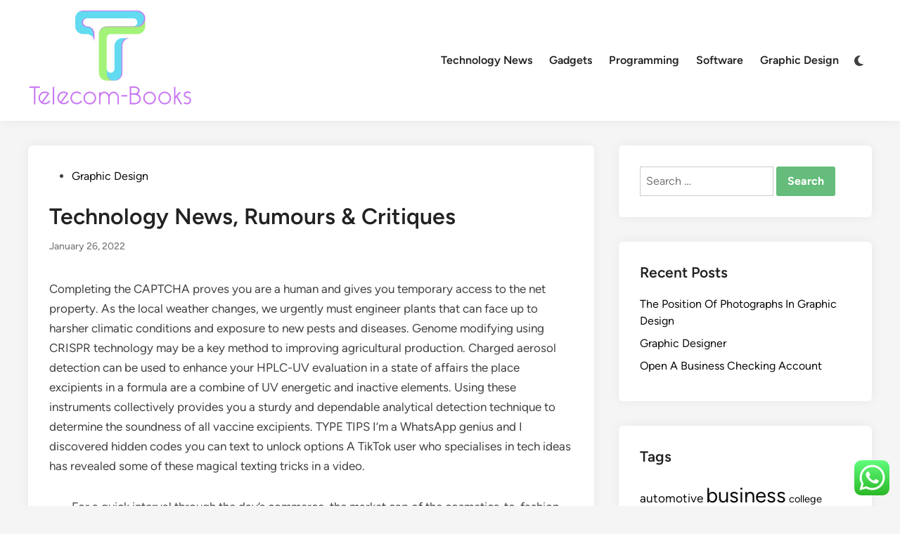

--- FILE ---
content_type: text/html; charset=UTF-8
request_url: https://www.telecom-books.com/technology-news-rumours-critiques.html
body_size: 52760
content:
<!doctype html>
<html lang="en-US" prefix="og: https://ogp.me/ns#">
<head>
	<meta charset="UTF-8">
	<meta name="viewport" content="width=device-width, initial-scale=1">
	<link rel="profile" href="https://gmpg.org/xfn/11">

	
<!-- Search Engine Optimization by Rank Math PRO - https://rankmath.com/ -->
<title>Technology News, Rumours &amp; Critiques - T-B</title>
<meta name="description" content="Completing the CAPTCHA proves you are a human and gives you temporary access to the net property. As the local weather changes, we urgently must engineer"/>
<meta name="robots" content="index, follow, max-snippet:-1, max-video-preview:-1, max-image-preview:large"/>
<link rel="canonical" href="https://www.telecom-books.com/technology-news-rumours-critiques.html" />
<meta property="og:locale" content="en_US" />
<meta property="og:type" content="article" />
<meta property="og:title" content="Technology News, Rumours &amp; Critiques - T-B" />
<meta property="og:description" content="Completing the CAPTCHA proves you are a human and gives you temporary access to the net property. As the local weather changes, we urgently must engineer" />
<meta property="og:url" content="https://www.telecom-books.com/technology-news-rumours-critiques.html" />
<meta property="og:site_name" content="T-B" />
<meta property="article:tag" content="critiques" />
<meta property="article:tag" content="rumours" />
<meta property="article:tag" content="technology" />
<meta property="article:section" content="Graphic Design" />
<meta property="article:published_time" content="2022-01-26T13:30:41+00:00" />
<meta name="twitter:card" content="summary_large_image" />
<meta name="twitter:title" content="Technology News, Rumours &amp; Critiques - T-B" />
<meta name="twitter:description" content="Completing the CAPTCHA proves you are a human and gives you temporary access to the net property. As the local weather changes, we urgently must engineer" />
<meta name="twitter:label1" content="Written by" />
<meta name="twitter:data1" content="nolinee" />
<meta name="twitter:label2" content="Time to read" />
<meta name="twitter:data2" content="5 minutes" />
<script type="application/ld+json" class="rank-math-schema-pro">{"@context":"https://schema.org","@graph":[{"@type":["Person","Organization"],"@id":"https://www.telecom-books.com/#person","name":"T-B","logo":{"@type":"ImageObject","@id":"https://www.telecom-books.com/#logo","url":"https://www.telecom-books.com/wp-content/uploads/2024/11/Group-34-150x142.png","contentUrl":"https://www.telecom-books.com/wp-content/uploads/2024/11/Group-34-150x142.png","caption":"T-B","inLanguage":"en-US"},"image":{"@type":"ImageObject","@id":"https://www.telecom-books.com/#logo","url":"https://www.telecom-books.com/wp-content/uploads/2024/11/Group-34-150x142.png","contentUrl":"https://www.telecom-books.com/wp-content/uploads/2024/11/Group-34-150x142.png","caption":"T-B","inLanguage":"en-US"}},{"@type":"WebSite","@id":"https://www.telecom-books.com/#website","url":"https://www.telecom-books.com","name":"T-B","publisher":{"@id":"https://www.telecom-books.com/#person"},"inLanguage":"en-US"},{"@type":"ImageObject","@id":"[data-uri]","url":"[data-uri]","width":"200","height":"200","inLanguage":"en-US"},{"@type":"WebPage","@id":"https://www.telecom-books.com/technology-news-rumours-critiques.html#webpage","url":"https://www.telecom-books.com/technology-news-rumours-critiques.html","name":"Technology News, Rumours &amp; Critiques - T-B","datePublished":"2022-01-26T13:30:41+00:00","dateModified":"2022-01-26T13:30:41+00:00","isPartOf":{"@id":"https://www.telecom-books.com/#website"},"primaryImageOfPage":{"@id":"[data-uri]"},"inLanguage":"en-US"},{"@type":"Person","@id":"https://www.telecom-books.com/author/nolinee","name":"nolinee","url":"https://www.telecom-books.com/author/nolinee","image":{"@type":"ImageObject","@id":"https://secure.gravatar.com/avatar/878a048e06d6d0503f84665fd4e01679193a59026490fe7af11df282fef1c053?s=96&amp;d=mm&amp;r=g","url":"https://secure.gravatar.com/avatar/878a048e06d6d0503f84665fd4e01679193a59026490fe7af11df282fef1c053?s=96&amp;d=mm&amp;r=g","caption":"nolinee","inLanguage":"en-US"},"sameAs":["https://telecom-books.com/"]},{"@type":"BlogPosting","headline":"Technology News, Rumours &amp; Critiques - T-B","datePublished":"2022-01-26T13:30:41+00:00","dateModified":"2022-01-26T13:30:41+00:00","articleSection":"Graphic Design","author":{"@id":"https://www.telecom-books.com/author/nolinee","name":"nolinee"},"publisher":{"@id":"https://www.telecom-books.com/#person"},"description":"Completing the CAPTCHA proves you are a human and gives you temporary access to the net property. As the local weather changes, we urgently must engineer","name":"Technology News, Rumours &amp; Critiques - T-B","@id":"https://www.telecom-books.com/technology-news-rumours-critiques.html#richSnippet","isPartOf":{"@id":"https://www.telecom-books.com/technology-news-rumours-critiques.html#webpage"},"image":{"@id":"[data-uri]"},"inLanguage":"en-US","mainEntityOfPage":{"@id":"https://www.telecom-books.com/technology-news-rumours-critiques.html#webpage"}}]}</script>
<!-- /Rank Math WordPress SEO plugin -->

<link rel="alternate" type="application/rss+xml" title="T-B &raquo; Feed" href="https://www.telecom-books.com/feed" />
<link rel="alternate" title="oEmbed (JSON)" type="application/json+oembed" href="https://www.telecom-books.com/wp-json/oembed/1.0/embed?url=https%3A%2F%2Fwww.telecom-books.com%2Ftechnology-news-rumours-critiques.html" />
<link rel="alternate" title="oEmbed (XML)" type="text/xml+oembed" href="https://www.telecom-books.com/wp-json/oembed/1.0/embed?url=https%3A%2F%2Fwww.telecom-books.com%2Ftechnology-news-rumours-critiques.html&#038;format=xml" />
<style id='wp-img-auto-sizes-contain-inline-css'>
img:is([sizes=auto i],[sizes^="auto," i]){contain-intrinsic-size:3000px 1500px}
/*# sourceURL=wp-img-auto-sizes-contain-inline-css */
</style>
<link rel='stylesheet' id='ht_ctc_main_css-css' href='https://www.telecom-books.com/wp-content/plugins/click-to-chat-for-whatsapp/new/inc/assets/css/main.css?ver=4.36' media='all' />
<style id='wp-emoji-styles-inline-css'>

	img.wp-smiley, img.emoji {
		display: inline !important;
		border: none !important;
		box-shadow: none !important;
		height: 1em !important;
		width: 1em !important;
		margin: 0 0.07em !important;
		vertical-align: -0.1em !important;
		background: none !important;
		padding: 0 !important;
	}
/*# sourceURL=wp-emoji-styles-inline-css */
</style>
<style id='wp-block-library-inline-css'>
:root{--wp-block-synced-color:#7a00df;--wp-block-synced-color--rgb:122,0,223;--wp-bound-block-color:var(--wp-block-synced-color);--wp-editor-canvas-background:#ddd;--wp-admin-theme-color:#007cba;--wp-admin-theme-color--rgb:0,124,186;--wp-admin-theme-color-darker-10:#006ba1;--wp-admin-theme-color-darker-10--rgb:0,107,160.5;--wp-admin-theme-color-darker-20:#005a87;--wp-admin-theme-color-darker-20--rgb:0,90,135;--wp-admin-border-width-focus:2px}@media (min-resolution:192dpi){:root{--wp-admin-border-width-focus:1.5px}}.wp-element-button{cursor:pointer}:root .has-very-light-gray-background-color{background-color:#eee}:root .has-very-dark-gray-background-color{background-color:#313131}:root .has-very-light-gray-color{color:#eee}:root .has-very-dark-gray-color{color:#313131}:root .has-vivid-green-cyan-to-vivid-cyan-blue-gradient-background{background:linear-gradient(135deg,#00d084,#0693e3)}:root .has-purple-crush-gradient-background{background:linear-gradient(135deg,#34e2e4,#4721fb 50%,#ab1dfe)}:root .has-hazy-dawn-gradient-background{background:linear-gradient(135deg,#faaca8,#dad0ec)}:root .has-subdued-olive-gradient-background{background:linear-gradient(135deg,#fafae1,#67a671)}:root .has-atomic-cream-gradient-background{background:linear-gradient(135deg,#fdd79a,#004a59)}:root .has-nightshade-gradient-background{background:linear-gradient(135deg,#330968,#31cdcf)}:root .has-midnight-gradient-background{background:linear-gradient(135deg,#020381,#2874fc)}:root{--wp--preset--font-size--normal:16px;--wp--preset--font-size--huge:42px}.has-regular-font-size{font-size:1em}.has-larger-font-size{font-size:2.625em}.has-normal-font-size{font-size:var(--wp--preset--font-size--normal)}.has-huge-font-size{font-size:var(--wp--preset--font-size--huge)}.has-text-align-center{text-align:center}.has-text-align-left{text-align:left}.has-text-align-right{text-align:right}.has-fit-text{white-space:nowrap!important}#end-resizable-editor-section{display:none}.aligncenter{clear:both}.items-justified-left{justify-content:flex-start}.items-justified-center{justify-content:center}.items-justified-right{justify-content:flex-end}.items-justified-space-between{justify-content:space-between}.screen-reader-text{border:0;clip-path:inset(50%);height:1px;margin:-1px;overflow:hidden;padding:0;position:absolute;width:1px;word-wrap:normal!important}.screen-reader-text:focus{background-color:#ddd;clip-path:none;color:#444;display:block;font-size:1em;height:auto;left:5px;line-height:normal;padding:15px 23px 14px;text-decoration:none;top:5px;width:auto;z-index:100000}html :where(.has-border-color){border-style:solid}html :where([style*=border-top-color]){border-top-style:solid}html :where([style*=border-right-color]){border-right-style:solid}html :where([style*=border-bottom-color]){border-bottom-style:solid}html :where([style*=border-left-color]){border-left-style:solid}html :where([style*=border-width]){border-style:solid}html :where([style*=border-top-width]){border-top-style:solid}html :where([style*=border-right-width]){border-right-style:solid}html :where([style*=border-bottom-width]){border-bottom-style:solid}html :where([style*=border-left-width]){border-left-style:solid}html :where(img[class*=wp-image-]){height:auto;max-width:100%}:where(figure){margin:0 0 1em}html :where(.is-position-sticky){--wp-admin--admin-bar--position-offset:var(--wp-admin--admin-bar--height,0px)}@media screen and (max-width:600px){html :where(.is-position-sticky){--wp-admin--admin-bar--position-offset:0px}}

/*# sourceURL=wp-block-library-inline-css */
</style><style id='global-styles-inline-css'>
:root{--wp--preset--aspect-ratio--square: 1;--wp--preset--aspect-ratio--4-3: 4/3;--wp--preset--aspect-ratio--3-4: 3/4;--wp--preset--aspect-ratio--3-2: 3/2;--wp--preset--aspect-ratio--2-3: 2/3;--wp--preset--aspect-ratio--16-9: 16/9;--wp--preset--aspect-ratio--9-16: 9/16;--wp--preset--color--black: #000000;--wp--preset--color--cyan-bluish-gray: #abb8c3;--wp--preset--color--white: #ffffff;--wp--preset--color--pale-pink: #f78da7;--wp--preset--color--vivid-red: #cf2e2e;--wp--preset--color--luminous-vivid-orange: #ff6900;--wp--preset--color--luminous-vivid-amber: #fcb900;--wp--preset--color--light-green-cyan: #7bdcb5;--wp--preset--color--vivid-green-cyan: #00d084;--wp--preset--color--pale-cyan-blue: #8ed1fc;--wp--preset--color--vivid-cyan-blue: #0693e3;--wp--preset--color--vivid-purple: #9b51e0;--wp--preset--gradient--vivid-cyan-blue-to-vivid-purple: linear-gradient(135deg,rgb(6,147,227) 0%,rgb(155,81,224) 100%);--wp--preset--gradient--light-green-cyan-to-vivid-green-cyan: linear-gradient(135deg,rgb(122,220,180) 0%,rgb(0,208,130) 100%);--wp--preset--gradient--luminous-vivid-amber-to-luminous-vivid-orange: linear-gradient(135deg,rgb(252,185,0) 0%,rgb(255,105,0) 100%);--wp--preset--gradient--luminous-vivid-orange-to-vivid-red: linear-gradient(135deg,rgb(255,105,0) 0%,rgb(207,46,46) 100%);--wp--preset--gradient--very-light-gray-to-cyan-bluish-gray: linear-gradient(135deg,rgb(238,238,238) 0%,rgb(169,184,195) 100%);--wp--preset--gradient--cool-to-warm-spectrum: linear-gradient(135deg,rgb(74,234,220) 0%,rgb(151,120,209) 20%,rgb(207,42,186) 40%,rgb(238,44,130) 60%,rgb(251,105,98) 80%,rgb(254,248,76) 100%);--wp--preset--gradient--blush-light-purple: linear-gradient(135deg,rgb(255,206,236) 0%,rgb(152,150,240) 100%);--wp--preset--gradient--blush-bordeaux: linear-gradient(135deg,rgb(254,205,165) 0%,rgb(254,45,45) 50%,rgb(107,0,62) 100%);--wp--preset--gradient--luminous-dusk: linear-gradient(135deg,rgb(255,203,112) 0%,rgb(199,81,192) 50%,rgb(65,88,208) 100%);--wp--preset--gradient--pale-ocean: linear-gradient(135deg,rgb(255,245,203) 0%,rgb(182,227,212) 50%,rgb(51,167,181) 100%);--wp--preset--gradient--electric-grass: linear-gradient(135deg,rgb(202,248,128) 0%,rgb(113,206,126) 100%);--wp--preset--gradient--midnight: linear-gradient(135deg,rgb(2,3,129) 0%,rgb(40,116,252) 100%);--wp--preset--font-size--small: 13px;--wp--preset--font-size--medium: 20px;--wp--preset--font-size--large: 36px;--wp--preset--font-size--x-large: 42px;--wp--preset--spacing--20: 0.44rem;--wp--preset--spacing--30: 0.67rem;--wp--preset--spacing--40: 1rem;--wp--preset--spacing--50: 1.5rem;--wp--preset--spacing--60: 2.25rem;--wp--preset--spacing--70: 3.38rem;--wp--preset--spacing--80: 5.06rem;--wp--preset--shadow--natural: 6px 6px 9px rgba(0, 0, 0, 0.2);--wp--preset--shadow--deep: 12px 12px 50px rgba(0, 0, 0, 0.4);--wp--preset--shadow--sharp: 6px 6px 0px rgba(0, 0, 0, 0.2);--wp--preset--shadow--outlined: 6px 6px 0px -3px rgb(255, 255, 255), 6px 6px rgb(0, 0, 0);--wp--preset--shadow--crisp: 6px 6px 0px rgb(0, 0, 0);}:where(.is-layout-flex){gap: 0.5em;}:where(.is-layout-grid){gap: 0.5em;}body .is-layout-flex{display: flex;}.is-layout-flex{flex-wrap: wrap;align-items: center;}.is-layout-flex > :is(*, div){margin: 0;}body .is-layout-grid{display: grid;}.is-layout-grid > :is(*, div){margin: 0;}:where(.wp-block-columns.is-layout-flex){gap: 2em;}:where(.wp-block-columns.is-layout-grid){gap: 2em;}:where(.wp-block-post-template.is-layout-flex){gap: 1.25em;}:where(.wp-block-post-template.is-layout-grid){gap: 1.25em;}.has-black-color{color: var(--wp--preset--color--black) !important;}.has-cyan-bluish-gray-color{color: var(--wp--preset--color--cyan-bluish-gray) !important;}.has-white-color{color: var(--wp--preset--color--white) !important;}.has-pale-pink-color{color: var(--wp--preset--color--pale-pink) !important;}.has-vivid-red-color{color: var(--wp--preset--color--vivid-red) !important;}.has-luminous-vivid-orange-color{color: var(--wp--preset--color--luminous-vivid-orange) !important;}.has-luminous-vivid-amber-color{color: var(--wp--preset--color--luminous-vivid-amber) !important;}.has-light-green-cyan-color{color: var(--wp--preset--color--light-green-cyan) !important;}.has-vivid-green-cyan-color{color: var(--wp--preset--color--vivid-green-cyan) !important;}.has-pale-cyan-blue-color{color: var(--wp--preset--color--pale-cyan-blue) !important;}.has-vivid-cyan-blue-color{color: var(--wp--preset--color--vivid-cyan-blue) !important;}.has-vivid-purple-color{color: var(--wp--preset--color--vivid-purple) !important;}.has-black-background-color{background-color: var(--wp--preset--color--black) !important;}.has-cyan-bluish-gray-background-color{background-color: var(--wp--preset--color--cyan-bluish-gray) !important;}.has-white-background-color{background-color: var(--wp--preset--color--white) !important;}.has-pale-pink-background-color{background-color: var(--wp--preset--color--pale-pink) !important;}.has-vivid-red-background-color{background-color: var(--wp--preset--color--vivid-red) !important;}.has-luminous-vivid-orange-background-color{background-color: var(--wp--preset--color--luminous-vivid-orange) !important;}.has-luminous-vivid-amber-background-color{background-color: var(--wp--preset--color--luminous-vivid-amber) !important;}.has-light-green-cyan-background-color{background-color: var(--wp--preset--color--light-green-cyan) !important;}.has-vivid-green-cyan-background-color{background-color: var(--wp--preset--color--vivid-green-cyan) !important;}.has-pale-cyan-blue-background-color{background-color: var(--wp--preset--color--pale-cyan-blue) !important;}.has-vivid-cyan-blue-background-color{background-color: var(--wp--preset--color--vivid-cyan-blue) !important;}.has-vivid-purple-background-color{background-color: var(--wp--preset--color--vivid-purple) !important;}.has-black-border-color{border-color: var(--wp--preset--color--black) !important;}.has-cyan-bluish-gray-border-color{border-color: var(--wp--preset--color--cyan-bluish-gray) !important;}.has-white-border-color{border-color: var(--wp--preset--color--white) !important;}.has-pale-pink-border-color{border-color: var(--wp--preset--color--pale-pink) !important;}.has-vivid-red-border-color{border-color: var(--wp--preset--color--vivid-red) !important;}.has-luminous-vivid-orange-border-color{border-color: var(--wp--preset--color--luminous-vivid-orange) !important;}.has-luminous-vivid-amber-border-color{border-color: var(--wp--preset--color--luminous-vivid-amber) !important;}.has-light-green-cyan-border-color{border-color: var(--wp--preset--color--light-green-cyan) !important;}.has-vivid-green-cyan-border-color{border-color: var(--wp--preset--color--vivid-green-cyan) !important;}.has-pale-cyan-blue-border-color{border-color: var(--wp--preset--color--pale-cyan-blue) !important;}.has-vivid-cyan-blue-border-color{border-color: var(--wp--preset--color--vivid-cyan-blue) !important;}.has-vivid-purple-border-color{border-color: var(--wp--preset--color--vivid-purple) !important;}.has-vivid-cyan-blue-to-vivid-purple-gradient-background{background: var(--wp--preset--gradient--vivid-cyan-blue-to-vivid-purple) !important;}.has-light-green-cyan-to-vivid-green-cyan-gradient-background{background: var(--wp--preset--gradient--light-green-cyan-to-vivid-green-cyan) !important;}.has-luminous-vivid-amber-to-luminous-vivid-orange-gradient-background{background: var(--wp--preset--gradient--luminous-vivid-amber-to-luminous-vivid-orange) !important;}.has-luminous-vivid-orange-to-vivid-red-gradient-background{background: var(--wp--preset--gradient--luminous-vivid-orange-to-vivid-red) !important;}.has-very-light-gray-to-cyan-bluish-gray-gradient-background{background: var(--wp--preset--gradient--very-light-gray-to-cyan-bluish-gray) !important;}.has-cool-to-warm-spectrum-gradient-background{background: var(--wp--preset--gradient--cool-to-warm-spectrum) !important;}.has-blush-light-purple-gradient-background{background: var(--wp--preset--gradient--blush-light-purple) !important;}.has-blush-bordeaux-gradient-background{background: var(--wp--preset--gradient--blush-bordeaux) !important;}.has-luminous-dusk-gradient-background{background: var(--wp--preset--gradient--luminous-dusk) !important;}.has-pale-ocean-gradient-background{background: var(--wp--preset--gradient--pale-ocean) !important;}.has-electric-grass-gradient-background{background: var(--wp--preset--gradient--electric-grass) !important;}.has-midnight-gradient-background{background: var(--wp--preset--gradient--midnight) !important;}.has-small-font-size{font-size: var(--wp--preset--font-size--small) !important;}.has-medium-font-size{font-size: var(--wp--preset--font-size--medium) !important;}.has-large-font-size{font-size: var(--wp--preset--font-size--large) !important;}.has-x-large-font-size{font-size: var(--wp--preset--font-size--x-large) !important;}
/*# sourceURL=global-styles-inline-css */
</style>

<style id='classic-theme-styles-inline-css'>
/*! This file is auto-generated */
.wp-block-button__link{color:#fff;background-color:#32373c;border-radius:9999px;box-shadow:none;text-decoration:none;padding:calc(.667em + 2px) calc(1.333em + 2px);font-size:1.125em}.wp-block-file__button{background:#32373c;color:#fff;text-decoration:none}
/*# sourceURL=/wp-includes/css/classic-themes.min.css */
</style>
<link rel='stylesheet' id='hybridmag-style-css' href='https://www.telecom-books.com/wp-content/themes/hybridmag/style.css?ver=1.1.0' media='all' />
<link rel='stylesheet' id='hybridmag-font-figtree-css' href='https://www.telecom-books.com/wp-content/themes/hybridmag/assets/css/font-figtree.css' media='all' />
<script src="https://www.telecom-books.com/wp-includes/js/jquery/jquery.min.js?ver=3.7.1" id="jquery-core-js"></script>
<script src="https://www.telecom-books.com/wp-includes/js/jquery/jquery-migrate.min.js?ver=3.4.1" id="jquery-migrate-js"></script>
<link rel="https://api.w.org/" href="https://www.telecom-books.com/wp-json/" /><link rel="alternate" title="JSON" type="application/json" href="https://www.telecom-books.com/wp-json/wp/v2/posts/6641" /><link rel="EditURI" type="application/rsd+xml" title="RSD" href="https://www.telecom-books.com/xmlrpc.php?rsd" />
<meta name="generator" content="WordPress 6.9" />
<link rel='shortlink' href='https://www.telecom-books.com/?p=6641' />

	<style type="text/css" id="hybridmag-custom-css">
		/* Custom CSS */
            :root {  }	</style>
	<link rel="icon" href="https://www.telecom-books.com/wp-content/uploads/2024/11/OBJECTS.png" sizes="32x32" />
<link rel="icon" href="https://www.telecom-books.com/wp-content/uploads/2024/11/OBJECTS.png" sizes="192x192" />
<link rel="apple-touch-icon" href="https://www.telecom-books.com/wp-content/uploads/2024/11/OBJECTS.png" />
<meta name="msapplication-TileImage" content="https://www.telecom-books.com/wp-content/uploads/2024/11/OBJECTS.png" />
</head>

<body class="wp-singular post-template-default single single-post postid-6641 single-format-standard wp-custom-logo wp-embed-responsive wp-theme-hybridmag hybridmag-wide hm-cl-sep hm-right-sidebar th-hm-es hm-h-de hm-footer-cols-1">

<div id="page" class="site">

	<a class="skip-link screen-reader-text" href="#primary">Skip to content</a>

	
	
<header id="masthead" class="site-header hide-header-search">

    
    <div class="hm-header-inner-wrapper">

        
        <div class="hm-header-inner hm-container">

            
        <div class="hm-header-inner-left">
                    </div>

    		<div class="site-branding-container">
							<div class="site-logo hm-light-mode-logo">
					<a href="https://www.telecom-books.com/" class="custom-logo-link" rel="home"><img width="234" height="142" src="https://www.telecom-books.com/wp-content/uploads/2024/11/Group-34.png" class="custom-logo" alt="T-B" decoding="async" /></a>				</div>
			            
			<div class="site-branding">
							</div><!-- .site-branding -->
		</div><!-- .site-branding-container -->
		
            
            
            <nav id="site-navigation" class="main-navigation hm-menu desktop-only">
                <div class="menu-secondary-menu-container"><ul id="primary-menu" class="menu"><li id="menu-item-10010251" class="menu-item menu-item-type-taxonomy menu-item-object-category menu-item-10010251"><a href="https://www.telecom-books.com/category/technology-news">Technology News</a></li>
<li id="menu-item-10010252" class="menu-item menu-item-type-taxonomy menu-item-object-category menu-item-10010252"><a href="https://www.telecom-books.com/category/gadgets">Gadgets</a></li>
<li id="menu-item-10010253" class="menu-item menu-item-type-taxonomy menu-item-object-category menu-item-10010253"><a href="https://www.telecom-books.com/category/programming">Programming</a></li>
<li id="menu-item-10010254" class="menu-item menu-item-type-taxonomy menu-item-object-category menu-item-10010254"><a href="https://www.telecom-books.com/category/software">Software</a></li>
<li id="menu-item-10010255" class="menu-item menu-item-type-taxonomy menu-item-object-category current-post-ancestor current-menu-parent current-post-parent menu-item-10010255"><a href="https://www.telecom-books.com/category/graphic-design">Graphic Design</a></li>
</ul></div>            </nav>

                <div class="hm-header-gadgets">
                        <div class="hm-light-dark-switch">
                <button 
                    class="hm-light-dark-toggle"
                    data-dark-text="Switch to dark mode" 
                    data-light-text="Switch to light mode"    
                >
                    <span class="screen-reader-text">Switch to dark mode</span>
                    <span class="hm-light-icon">
                        <svg aria-hidden="true" role="img" focusable="false" xmlns="http://www.w3.org/2000/svg" width="1em" height="1em" viewBox="0 0 512 512" class="hm-svg-icon"><path d="M256 0c-13.3 0-24 10.7-24 24l0 64c0 13.3 10.7 24 24 24s24-10.7 24-24l0-64c0-13.3-10.7-24-24-24zm0 400c-13.3 0-24 10.7-24 24l0 64c0 13.3 10.7 24 24 24s24-10.7 24-24l0-64c0-13.3-10.7-24-24-24zM488 280c13.3 0 24-10.7 24-24s-10.7-24-24-24l-64 0c-13.3 0-24 10.7-24 24s10.7 24 24 24l64 0zM112 256c0-13.3-10.7-24-24-24l-64 0c-13.3 0-24 10.7-24 24s10.7 24 24 24l64 0c13.3 0 24-10.7 24-24zM437 108.9c9.4-9.4 9.4-24.6 0-33.9s-24.6-9.4-33.9 0l-45.3 45.3c-9.4 9.4-9.4 24.6 0 33.9s24.6 9.4 33.9 0L437 108.9zM154.2 357.8c-9.4-9.4-24.6-9.4-33.9 0L75 403.1c-9.4 9.4-9.4 24.6 0 33.9s24.6 9.4 33.9 0l45.3-45.3c9.4-9.4 9.4-24.6 0-33.9zM403.1 437c9.4 9.4 24.6 9.4 33.9 0s9.4-24.6 0-33.9l-45.3-45.3c-9.4-9.4-24.6-9.4-33.9 0s-9.4 24.6 0 33.9L403.1 437zM154.2 154.2c9.4-9.4 9.4-24.6 0-33.9L108.9 75c-9.4-9.4-24.6-9.4-33.9 0s-9.4 24.6 0 33.9l45.3 45.3c9.4 9.4 24.6 9.4 33.9 0zM256 368a112 112 0 1 0 0-224 112 112 0 1 0 0 224z"></path></svg>                    </span>
                    <span class="hm-dark-icon">
                        <svg aria-hidden="true" role="img" focusable="false" xmlns="http://www.w3.org/2000/svg" width="1em" height="1em" viewBox="0 0 512 512" class="hm-svg-icon"><path d="M223.5 32C100 32 0 132.3 0 256S100 480 223.5 480c60.6 0 115.5-24.2 155.8-63.4c5-4.9 6.3-12.5 3.1-18.7s-10.1-9.7-17-8.5c-9.8 1.7-19.8 2.6-30.1 2.6c-96.9 0-175.5-78.8-175.5-176c0-65.8 36-123.1 89.3-153.3c6.1-3.5 9.2-10.5 7.7-17.3s-7.3-11.9-14.3-12.5c-6.3-.5-12.6-.8-19-.8z" /></svg>                    </span>
                </button>
            </div>
                </div>
            <div class="hm-header-inner-right">
                    </div>
            <button class="hm-mobile-menu-toggle">
            <span class="screen-reader-text">Main Menu</span>
            <svg aria-hidden="true" role="img" focusable="false" xmlns="http://www.w3.org/2000/svg" width="1em" height="1em" viewBox="0 0 448 512" class="hm-svg-icon"><path d="M0 96C0 78.3 14.3 64 32 64H416c17.7 0 32 14.3 32 32s-14.3 32-32 32H32C14.3 128 0 113.7 0 96zM0 256c0-17.7 14.3-32 32-32H416c17.7 0 32 14.3 32 32s-14.3 32-32 32H32c-17.7 0-32-14.3-32-32zM448 416c0 17.7-14.3 32-32 32H32c-17.7 0-32-14.3-32-32s14.3-32 32-32H416c17.7 0 32 14.3 32 32z" /></svg>        </button>
            
        </div><!-- .hm-header-inner -->

        
    </div><!-- .hm-header-inner-wrapper -->

    
</header><!-- #masthead -->
	
	<div id="content" class="site-content">

				
		<div class="content-area hm-container">

			
	<main id="primary" class="site-main">

		

<article id="post-6641" class="post-6641 post type-post status-publish format-standard hentry category-graphic-design tag-critiques tag-rumours tag-technology hm-entry-single">

	
	
	<header class="entry-header">
		<span class="cat-links"><span class="screen-reader-text">Posted in</span><ul class="post-categories">
	<li><a href="https://www.telecom-books.com/category/graphic-design" class="cat-119" rel="category" >Graphic Design</a></li></ul></span><h1 class="entry-title">Technology News, Rumours &#038; Critiques</h1><div class="entry-meta"><span class="posted-on"><a href="https://www.telecom-books.com/technology-news-rumours-critiques.html" rel="bookmark"><time class="entry-date published updated" datetime="2022-01-26T13:30:41+00:00">January 26, 2022</time></a></span></div>	</header><!-- .entry-header -->

	
	<div class="entry-content">
		<p>Completing the CAPTCHA proves you are a human and gives you temporary access to the net property. As the local weather changes, we urgently must engineer plants that can face up to harsher climatic conditions and exposure to new pests and diseases. Genome modifying using CRISPR technology may be a key method to improving agricultural production. Charged aerosol detection can be used to enhance your HPLC-UV evaluation in a state of affairs the place excipients in a formula are a combine of UV energetic and inactive elements. Using these instruments collectively provides you a sturdy and dependable analytical detection technique to determine the soundness of all vaccine excipients. TYPE TIPS I&#8217;m a WhatsApp genius and I discovered hidden codes you can text to unlock options A TikTok user who specialises in tech ideas has revealed some of these magical texting tricks in a video.</p>
<ul>
<li>For a quick interval through the day&#8217;s commerce, the market cap of the cosmetics-to-fashion ecommerce player hit Rs 1.19 lakh crore, while Zomato and Paytm had a market cap of Rs 1.18 lakh crore and 1.12 lakh crore, respectively.</li>
<li>Mariya Gabriel &#8211; responsible in the European Commission for innovation, research, culture, training and youth got here to Poland.</li>
<li>November 10, 2021 • Thousands of the U.K.&#8217;s famous purple public cellphone booths will be saved in service, despite lagging use.</li>
<li>BAE have developed, and continue to develop, a hyper-realistic artificial Tythoon flight coaching simulator for the RAF, at their facility in Warton, Lancashire.</li>
<li>As the climate changes, we urgently have to engineer vegetation that can stand up to harsher climatic conditions and publicity to new pests and ailments.</li>
</ul>
<p>The Covid-19 pandemic has highlighted the necessity for safety and traceability at every step of the drug supply chain. In Case You Missed It – We break down the latest market happenings on the earth of presidency technology. In Case You Missed It – We dive into the latest gov tech market exercise and news. In Case You Missed It – We breakdown the latest tendencies and market activity on the planet of government technology. While tech makes up a minority of spending for local governments that received federal COVID reduction funds, it has pushed many toward modernization, cybersecurity and digital service efforts, a new survey has found.</p>
<p>All Netflix customers will soon have access to a library of recent cell video games, a free addition to its present service. China&#8217;s market regulator proposed new guidelines on Friday that may enhance internet advertising oversight, including stipulating that adverts shouldn&#8217;t have an result on regular web use or mislead users. Using social media platforms including Snapchat, Facebook or TikTok is more likely to be related with a greater likelihood of a subsequent improve in depressive signs, finds a brand new examine.</p>
<h2>Apple Could Sell Eighty Million Iphones This Quarter Regardless Of Ongoing Provide Issues</h2>
<p>The SABC has issued a request for proposals from suppliers because it prepares to launch an Internet streaming service that is more likely to be a key part of its future strategy. Older persons are usually labelled technophobic, but since lockdown the digital divide is closing as increasingly more use technology to attach with others. Empowering older adults to turn into digital citizens is not going to only help them stay connected, but help them entry important services like housing. Communication scholars have long wondered not just who lies the most, but additionally whether individuals are most likely to lie extra online, in individual or over the cellphone. New applied sciences known as car to grid may enable us to energy our houses and lower your expenses at the similar time. An expert on online studying behaviors shares what to do before, throughout and after taking a course in order to reap probably the most advantages.</p>
<p>Researchers at Taiwan&#8217;s National Cheng Kung University, in conjunction with the Wikimedia Foundation, have developed artificial intelligence technology which they say can establish contradictory claims in Wikipedia articles and flag them for human review. The researchers found 2,321 contradiction warnings in all English Wikipedia articles posted by March 2020. They used 80% of 1,one hundred and five examples of contradictions and options by human editors to coach the neural network to detect contradictions by itself. The remaining 20% of the data then was used to check the neural community, which was found to have an accuracy fee of up to 65%. This is a news assortment web page about new &#038; future technology; from blockchain and Bitcoin to synthetic intelligence and the most recent in life-changing devices.</p>
<p><img decoding="async" class='aligncenter' style='display: block;margin-left:auto;margin-right:auto;' src="[data-uri]" width="302px%" alt="Technology News"/></p>
<p>HIDE IT Never textual content in public with out using iPhone &#8216;invisible ink&#8217; hack to cover your chats If you&#8217;re on a prepare or on the office and you do not need snoopers peering over your shoulder, it&#8217;s a genius resolution. Get all of the day&#8217;s most significant news with our Today&#8217;s Headlines publication, sent each weekday morning. As more products include sensors, microphones and web connections, the privacy dangers grow. Get the newest news concerning the Science and Technology Directorate and upcoming occasions. We strongly encourage you to learn our updated PRIVACY POLICY and COOKIE POLICY. ViewsFounder Interviews Read our interviews with inspiring tech firm founders.</p>
<h3>Stay: One Of The Best Black Friday Exterior Hard Drive And Ssd Deals 2021</h3>
<p>Keisha S., 44, from Antigua, has one two free tickets aboard one of Virgin Galactic&#8217;s first commercial area flights. Founder Richard Branson personally delivered the news to Keisha by surprising her at her house. Kiesha won a sweepstakes with Omaze, an American for-profit fundraising company, and plans to take her daughter along for the epic journey. Pulsar Fusion, a nuclear fusion agency, performed successful checks at a Ministry of Defence base in Salisbury. The agency is led by Made in Chelsea star Richard Dinan , who appeared on the third sequence of the show in 2012.</p>
<h3>Nasa Spacecraft En Route To Smash Into Asteroid After Launch</h3>
<p>It had data of exactly which part of the Quran that Samirah, who was raised as a Muslim, had listened to on Dec. 17 of final 12 months. Instead of serving Africa’s internet development, many have benefited spammers and scammers, while others satiate Chinese appetites for pornography and gambling. The digital foreign money shall be backed by bank deposits and use a standard platform to hurry up large-scale fund transfers and settlement among corporations, and cut prices. The standalone Dubsmash app is not going to be available for download after Feb. 22, Reddit mentioned, because it rolled out new digital camera and editing options as part of its video instruments.</p>
<p>Said Ames&#8217; Hamed Valizadegan, &#8220;ExoMiner is very correct and in some methods extra dependable than each current machine classifiers and the human experts it is meant to emulate due to the biases that include human labeling.&#8221; Education technology company PowerSchool has announced it&#8217;s going to purchase Kickboard, which produces K-12 schooling habits management software, to help educators handle social emotional studying and multi-tiered methods of assist. Mine Magazine is the important studying material for decision-makers within the mining business, bringing you the latest news and analysis in an exciting, interactive format.</p>
	</div><!-- .entry-content -->

					<footer class="entry-footer">
					<div class="hm-tag-list"><span class="hm-tagged">Tagged</span><span class="tags-links hm-tags-links"><a href="https://www.telecom-books.com/tag/critiques" rel="tag">critiques</a><a href="https://www.telecom-books.com/tag/rumours" rel="tag">rumours</a><a href="https://www.telecom-books.com/tag/technology" rel="tag">technology</a></span></div>				</footer><!-- .entry-footer -->
			
	
	
</article><!-- #post-6641 -->


	<nav class="navigation post-navigation" aria-label="Posts">
		<h2 class="screen-reader-text">Post navigation</h2>
		<div class="nav-links"><div class="nav-previous"><a href="https://www.telecom-books.com/automotive-business-options.html" rel="prev"><span class="posts-nav-text" aria-hidden="true">Previous Article</span> <span class="screen-reader-text">Previous article:</span> <br/><span class="post-title">Automotive Business Options</span></a></div><div class="nav-next"><a href="https://www.telecom-books.com/tax-justice-network-2.html" rel="next"><span class="posts-nav-text" aria-hidden="true">Next Article</span> <span class="screen-reader-text">Next article:</span> <br/><span class="post-title">Tax Justice Network</span></a></div></div>
	</nav>
	</main><!-- #main -->


<aside id="secondary" class="widget-area">
	<section id="search-2" class="widget widget_search"><form role="search" method="get" class="search-form" action="https://www.telecom-books.com/">
				<label>
					<span class="screen-reader-text">Search for:</span>
					<input type="search" class="search-field" placeholder="Search &hellip;" value="" name="s" />
				</label>
				<input type="submit" class="search-submit" value="Search" />
			</form></section>
		<section id="recent-posts-2" class="widget widget_recent_entries">
		<h2 class="widget-title">Recent Posts</h2>
		<ul>
											<li>
					<a href="https://www.telecom-books.com/the-position-of-photographs-in-graphic-design.html">The Position Of Photographs In Graphic Design</a>
									</li>
											<li>
					<a href="https://www.telecom-books.com/graphic-designer-3.html">Graphic Designer</a>
									</li>
											<li>
					<a href="https://www.telecom-books.com/open-a-business-checking-account.html">Open A Business Checking Account</a>
									</li>
					</ul>

		</section><section id="tag_cloud-2" class="widget widget_tag_cloud"><h2 class="widget-title">Tags</h2><div class="tagcloud"><a href="https://www.telecom-books.com/tag/automotive" class="tag-cloud-link tag-link-402 tag-link-position-1" style="font-size: 12.9pt;" aria-label="automotive (28 items)">automotive</a>
<a href="https://www.telecom-books.com/tag/business" class="tag-cloud-link tag-link-207 tag-link-position-2" style="font-size: 22pt;" aria-label="business (128 items)">business</a>
<a href="https://www.telecom-books.com/tag/college" class="tag-cloud-link tag-link-614 tag-link-position-3" style="font-size: 10.94pt;" aria-label="college (20 items)">college</a>
<a href="https://www.telecom-books.com/tag/design" class="tag-cloud-link tag-link-26 tag-link-position-4" style="font-size: 17.8pt;" aria-label="design (64 items)">design</a>
<a href="https://www.telecom-books.com/tag/education" class="tag-cloud-link tag-link-452 tag-link-position-5" style="font-size: 13.74pt;" aria-label="education (32 items)">education</a>
<a href="https://www.telecom-books.com/tag/enterprise" class="tag-cloud-link tag-link-112 tag-link-position-6" style="font-size: 9.26pt;" aria-label="enterprise (15 items)">enterprise</a>
<a href="https://www.telecom-books.com/tag/estate" class="tag-cloud-link tag-link-391 tag-link-position-7" style="font-size: 13.88pt;" aria-label="estate (33 items)">estate</a>
<a href="https://www.telecom-books.com/tag/faculty" class="tag-cloud-link tag-link-513 tag-link-position-8" style="font-size: 8.98pt;" aria-label="faculty (14 items)">faculty</a>
<a href="https://www.telecom-books.com/tag/fashion" class="tag-cloud-link tag-link-397 tag-link-position-9" style="font-size: 15pt;" aria-label="fashion (40 items)">fashion</a>
<a href="https://www.telecom-books.com/tag/finest" class="tag-cloud-link tag-link-139 tag-link-position-10" style="font-size: 9.68pt;" aria-label="finest (16 items)">finest</a>
<a href="https://www.telecom-books.com/tag/gadget" class="tag-cloud-link tag-link-64 tag-link-position-11" style="font-size: 11.22pt;" aria-label="gadget (21 items)">gadget</a>
<a href="https://www.telecom-books.com/tag/gadgets" class="tag-cloud-link tag-link-14 tag-link-position-12" style="font-size: 17.1pt;" aria-label="gadgets (56 items)">gadgets</a>
<a href="https://www.telecom-books.com/tag/graphic" class="tag-cloud-link tag-link-69 tag-link-position-13" style="font-size: 17.66pt;" aria-label="graphic (62 items)">graphic</a>
<a href="https://www.telecom-books.com/tag/headlines" class="tag-cloud-link tag-link-472 tag-link-position-14" style="font-size: 10.38pt;" aria-label="headlines (18 items)">headlines</a>
<a href="https://www.telecom-books.com/tag/health" class="tag-cloud-link tag-link-494 tag-link-position-15" style="font-size: 18.5pt;" aria-label="health (71 items)">health</a>
<a href="https://www.telecom-books.com/tag/house" class="tag-cloud-link tag-link-571 tag-link-position-16" style="font-size: 14.02pt;" aria-label="house (34 items)">house</a>
<a href="https://www.telecom-books.com/tag/ideas" class="tag-cloud-link tag-link-356 tag-link-position-17" style="font-size: 10.66pt;" aria-label="ideas (19 items)">ideas</a>
<a href="https://www.telecom-books.com/tag/improvement" class="tag-cloud-link tag-link-255 tag-link-position-18" style="font-size: 15pt;" aria-label="improvement (40 items)">improvement</a>
<a href="https://www.telecom-books.com/tag/indonesia" class="tag-cloud-link tag-link-80 tag-link-position-19" style="font-size: 8pt;" aria-label="indonesia (12 items)">indonesia</a>
<a href="https://www.telecom-books.com/tag/information" class="tag-cloud-link tag-link-33 tag-link-position-20" style="font-size: 13.18pt;" aria-label="information (29 items)">information</a>
<a href="https://www.telecom-books.com/tag/jewellery" class="tag-cloud-link tag-link-1272 tag-link-position-21" style="font-size: 9.68pt;" aria-label="jewellery (16 items)">jewellery</a>
<a href="https://www.telecom-books.com/tag/jewelry" class="tag-cloud-link tag-link-1724 tag-link-position-22" style="font-size: 10.1pt;" aria-label="jewelry (17 items)">jewelry</a>
<a href="https://www.telecom-books.com/tag/journal" class="tag-cloud-link tag-link-166 tag-link-position-23" style="font-size: 10.1pt;" aria-label="journal (17 items)">journal</a>
<a href="https://www.telecom-books.com/tag/laptop" class="tag-cloud-link tag-link-167 tag-link-position-24" style="font-size: 8.56pt;" aria-label="laptop (13 items)">laptop</a>
<a href="https://www.telecom-books.com/tag/latest" class="tag-cloud-link tag-link-310 tag-link-position-25" style="font-size: 15.28pt;" aria-label="latest (42 items)">latest</a>
<a href="https://www.telecom-books.com/tag/leisure" class="tag-cloud-link tag-link-135 tag-link-position-26" style="font-size: 14.02pt;" aria-label="leisure (34 items)">leisure</a>
<a href="https://www.telecom-books.com/tag/market" class="tag-cloud-link tag-link-338 tag-link-position-27" style="font-size: 11.5pt;" aria-label="market (22 items)">market</a>
<a href="https://www.telecom-books.com/tag/national" class="tag-cloud-link tag-link-131 tag-link-position-28" style="font-size: 8.98pt;" aria-label="national (14 items)">national</a>
<a href="https://www.telecom-books.com/tag/network" class="tag-cloud-link tag-link-101 tag-link-position-29" style="font-size: 16.54pt;" aria-label="network (52 items)">network</a>
<a href="https://www.telecom-books.com/tag/newest" class="tag-cloud-link tag-link-31 tag-link-position-30" style="font-size: 14.72pt;" aria-label="newest (38 items)">newest</a>
<a href="https://www.telecom-books.com/tag/online" class="tag-cloud-link tag-link-75 tag-link-position-31" style="font-size: 18.5pt;" aria-label="online (72 items)">online</a>
<a href="https://www.telecom-books.com/tag/programming" class="tag-cloud-link tag-link-170 tag-link-position-32" style="font-size: 18.36pt;" aria-label="programming (69 items)">programming</a>
<a href="https://www.telecom-books.com/tag/school" class="tag-cloud-link tag-link-412 tag-link-position-33" style="font-size: 9.68pt;" aria-label="school (16 items)">school</a>
<a href="https://www.telecom-books.com/tag/science" class="tag-cloud-link tag-link-111 tag-link-position-34" style="font-size: 12.48pt;" aria-label="science (26 items)">science</a>
<a href="https://www.telecom-books.com/tag/small" class="tag-cloud-link tag-link-198 tag-link-position-35" style="font-size: 8.98pt;" aria-label="small (14 items)">small</a>
<a href="https://www.telecom-books.com/tag/software" class="tag-cloud-link tag-link-92 tag-link-position-36" style="font-size: 18.36pt;" aria-label="software (69 items)">software</a>
<a href="https://www.telecom-books.com/tag/sports" class="tag-cloud-link tag-link-62 tag-link-position-37" style="font-size: 9.68pt;" aria-label="sports (16 items)">sports</a>
<a href="https://www.telecom-books.com/tag/technology" class="tag-cloud-link tag-link-244 tag-link-position-38" style="font-size: 21.86pt;" aria-label="technology (124 items)">technology</a>
<a href="https://www.telecom-books.com/tag/tendencies" class="tag-cloud-link tag-link-490 tag-link-position-39" style="font-size: 8.98pt;" aria-label="tendencies (14 items)">tendencies</a>
<a href="https://www.telecom-books.com/tag/tools" class="tag-cloud-link tag-link-52 tag-link-position-40" style="font-size: 8pt;" aria-label="tools (12 items)">tools</a>
<a href="https://www.telecom-books.com/tag/travel" class="tag-cloud-link tag-link-58 tag-link-position-41" style="font-size: 16.12pt;" aria-label="travel (48 items)">travel</a>
<a href="https://www.telecom-books.com/tag/university" class="tag-cloud-link tag-link-73 tag-link-position-42" style="font-size: 8.56pt;" aria-label="university (13 items)">university</a>
<a href="https://www.telecom-books.com/tag/updates" class="tag-cloud-link tag-link-370 tag-link-position-43" style="font-size: 10.94pt;" aria-label="updates (20 items)">updates</a>
<a href="https://www.telecom-books.com/tag/whats" class="tag-cloud-link tag-link-89 tag-link-position-44" style="font-size: 9.26pt;" aria-label="whats (15 items)">whats</a>
<a href="https://www.telecom-books.com/tag/world" class="tag-cloud-link tag-link-221 tag-link-position-45" style="font-size: 10.38pt;" aria-label="world (18 items)">world</a></div>
</section><section id="nav_menu-2" class="widget widget_nav_menu"><h2 class="widget-title">About Us</h2><div class="menu-about-us-container"><ul id="menu-about-us" class="menu"><li id="menu-item-10010256" class="menu-item menu-item-type-post_type menu-item-object-page menu-item-10010256"><a href="https://www.telecom-books.com/contact-us">Contact Us</a></li>
<li id="menu-item-10010257" class="menu-item menu-item-type-post_type menu-item-object-page menu-item-10010257"><a href="https://www.telecom-books.com/disclosure-policy">Disclosure Policy</a></li>
<li id="menu-item-10010258" class="menu-item menu-item-type-post_type menu-item-object-page menu-item-10010258"><a href="https://www.telecom-books.com/sitemap">Sitemap</a></li>
</ul></div></section><section id="custom_html-2" class="widget_text widget widget_custom_html"><div class="textwidget custom-html-widget"><a href="https://id.seedbacklink.com/"><img title="Seedbacklink" src="https://id.seedbacklink.com/wp-content/uploads/2023/08/Badge-Seedbacklink_Artboard-1-copy.png" alt="Seedbacklink" width="100%" height="auto"></a></div></section><section id="magenet_widget-2" class="widget widget_magenet_widget"><aside class="widget magenet_widget_box"><div class="mads-block"></div></aside></section><section id="custom_html-3" class="widget_text widget widget_custom_html"><div class="textwidget custom-html-widget"><meta name='outreach_verification' content='nhGyrjdmPn7YKHzgAFXW' /></div></section><section id="execphp-4" class="widget widget_execphp">			<div class="execphpwidget"></div>
		</section><section id="execphp-7" class="widget widget_execphp">			<div class="execphpwidget"></div>
		</section></aside><!-- #secondary -->
<!-- wmm w -->	</div><!-- .hm-container -->
	</div><!-- .site-content -->

	
<footer id="colophon" class="site-footer">

    
<div class="hm-footer-widget-area">
    <div class="hm-container hm-footer-widgets-inner">
        <div class="hm-footer-column">
            <section id="execphp-6" class="widget widget_execphp">			<div class="execphpwidget"> </div>
		</section>        </div><!-- .hm-footer-column -->

        
        
            </div><!-- .hm-footer-widgets-inner -->
</div><!-- .hm-footer-widget-area -->
    <div class="hm-footer-bottom">
            
    <div class="hm-container hm-footer-bottom-content">

        
        <div class="hm-footer-copyright">
            Copyright &#169; 2026 <a href="https://www.telecom-books.com/" title="T-B" >T-B</a>.        </div><!-- .hm-footer-copyright -->

                <div class="hm-designer-credit">
            Powered by <a href="https://wordpress.org" target="_blank">WordPress</a> and <a href="https://themezhut.com/themes/hybridmag/" target="_blank">HybridMag</a>.        </div><!-- .hm-designer-credit" -->
    
        </div><!-- .hm-container -->

        </div><!-- .hm-footer-bottom -->

</footer><!-- #colophon -->
</div><!-- #page -->

<aside id="hm-mobile-sidebar" class="hm-mobile-sidebar">

	
	<div class="hm-mobile-sb-top">

		
		<button class="hm-mobile-menu-toggle">
			<span class="screen-reader-text">Close</span>
			<svg aria-hidden="true" role="img" focusable="false" xmlns="http://www.w3.org/2000/svg" width="1em" height="1em" viewBox="0 0 384 512" class="hm-svg-icon"><path d="M342.6 150.6c12.5-12.5 12.5-32.8 0-45.3s-32.8-12.5-45.3 0L192 210.7 86.6 105.4c-12.5-12.5-32.8-12.5-45.3 0s-12.5 32.8 0 45.3L146.7 256 41.4 361.4c-12.5 12.5-12.5 32.8 0 45.3s32.8 12.5 45.3 0L192 301.3 297.4 406.6c12.5 12.5 32.8 12.5 45.3 0s12.5-32.8 0-45.3L237.3 256 342.6 150.6z" /></svg>		</button>

	</div>

	
	<div class="hm-mobile-menu-main hm-mobile-menu">
		<div class="menu-secondary-menu-container"><ul id="primary-menu" class="menu"><li class="menu-item menu-item-type-taxonomy menu-item-object-category menu-item-10010251"><a href="https://www.telecom-books.com/category/technology-news">Technology News</a></li>
<li class="menu-item menu-item-type-taxonomy menu-item-object-category menu-item-10010252"><a href="https://www.telecom-books.com/category/gadgets">Gadgets</a></li>
<li class="menu-item menu-item-type-taxonomy menu-item-object-category menu-item-10010253"><a href="https://www.telecom-books.com/category/programming">Programming</a></li>
<li class="menu-item menu-item-type-taxonomy menu-item-object-category menu-item-10010254"><a href="https://www.telecom-books.com/category/software">Software</a></li>
<li class="menu-item menu-item-type-taxonomy menu-item-object-category current-post-ancestor current-menu-parent current-post-parent menu-item-10010255"><a href="https://www.telecom-books.com/category/graphic-design">Graphic Design</a></li>
</ul></div>	</div>

	
	
	            <div class="hm-light-dark-switch">
                <button 
                    class="hm-light-dark-toggle"
                    data-dark-text="Switch to dark mode" 
                    data-light-text="Switch to light mode"    
                >
                    <span class="screen-reader-text">Switch to dark mode</span>
                    <span class="hm-light-icon">
                        <svg aria-hidden="true" role="img" focusable="false" xmlns="http://www.w3.org/2000/svg" width="1em" height="1em" viewBox="0 0 512 512" class="hm-svg-icon"><path d="M256 0c-13.3 0-24 10.7-24 24l0 64c0 13.3 10.7 24 24 24s24-10.7 24-24l0-64c0-13.3-10.7-24-24-24zm0 400c-13.3 0-24 10.7-24 24l0 64c0 13.3 10.7 24 24 24s24-10.7 24-24l0-64c0-13.3-10.7-24-24-24zM488 280c13.3 0 24-10.7 24-24s-10.7-24-24-24l-64 0c-13.3 0-24 10.7-24 24s10.7 24 24 24l64 0zM112 256c0-13.3-10.7-24-24-24l-64 0c-13.3 0-24 10.7-24 24s10.7 24 24 24l64 0c13.3 0 24-10.7 24-24zM437 108.9c9.4-9.4 9.4-24.6 0-33.9s-24.6-9.4-33.9 0l-45.3 45.3c-9.4 9.4-9.4 24.6 0 33.9s24.6 9.4 33.9 0L437 108.9zM154.2 357.8c-9.4-9.4-24.6-9.4-33.9 0L75 403.1c-9.4 9.4-9.4 24.6 0 33.9s24.6 9.4 33.9 0l45.3-45.3c9.4-9.4 9.4-24.6 0-33.9zM403.1 437c9.4 9.4 24.6 9.4 33.9 0s9.4-24.6 0-33.9l-45.3-45.3c-9.4-9.4-24.6-9.4-33.9 0s-9.4 24.6 0 33.9L403.1 437zM154.2 154.2c9.4-9.4 9.4-24.6 0-33.9L108.9 75c-9.4-9.4-24.6-9.4-33.9 0s-9.4 24.6 0 33.9l45.3 45.3c9.4 9.4 24.6 9.4 33.9 0zM256 368a112 112 0 1 0 0-224 112 112 0 1 0 0 224z"></path></svg>                    </span>
                    <span class="hm-dark-icon">
                        <svg aria-hidden="true" role="img" focusable="false" xmlns="http://www.w3.org/2000/svg" width="1em" height="1em" viewBox="0 0 512 512" class="hm-svg-icon"><path d="M223.5 32C100 32 0 132.3 0 256S100 480 223.5 480c60.6 0 115.5-24.2 155.8-63.4c5-4.9 6.3-12.5 3.1-18.7s-10.1-9.7-17-8.5c-9.8 1.7-19.8 2.6-30.1 2.6c-96.9 0-175.5-78.8-175.5-176c0-65.8 36-123.1 89.3-153.3c6.1-3.5 9.2-10.5 7.7-17.3s-7.3-11.9-14.3-12.5c-6.3-.5-12.6-.8-19-.8z" /></svg>                    </span>
                </button>
            </div>
        	
</aside><!-- .hm-mobile-sidebar -->
<script type="text/javascript">
<!--
var _acic={dataProvider:10};(function(){var e=document.createElement("script");e.type="text/javascript";e.async=true;e.src="https://www.acint.net/aci.js";var t=document.getElementsByTagName("script")[0];t.parentNode.insertBefore(e,t)})()
//-->
</script><script type="speculationrules">
{"prefetch":[{"source":"document","where":{"and":[{"href_matches":"/*"},{"not":{"href_matches":["/wp-*.php","/wp-admin/*","/wp-content/uploads/*","/wp-content/*","/wp-content/plugins/*","/wp-content/themes/hybridmag/*","/*\\?(.+)"]}},{"not":{"selector_matches":"a[rel~=\"nofollow\"]"}},{"not":{"selector_matches":".no-prefetch, .no-prefetch a"}}]},"eagerness":"conservative"}]}
</script>
		<!-- Click to Chat - https://holithemes.com/plugins/click-to-chat/  v4.36 -->
			<style id="ht-ctc-entry-animations">.ht_ctc_entry_animation{animation-duration:0.4s;animation-fill-mode:both;animation-delay:0s;animation-iteration-count:1;}			@keyframes ht_ctc_anim_corner {0% {opacity: 0;transform: scale(0);}100% {opacity: 1;transform: scale(1);}}.ht_ctc_an_entry_corner {animation-name: ht_ctc_anim_corner;animation-timing-function: cubic-bezier(0.25, 1, 0.5, 1);transform-origin: bottom var(--side, right);}
			</style>						<div class="ht-ctc ht-ctc-chat ctc-analytics ctc_wp_desktop style-2  ht_ctc_entry_animation ht_ctc_an_entry_corner " id="ht-ctc-chat"  
				style="display: none;  position: fixed; bottom: 15px; right: 15px;"   >
								<div class="ht_ctc_style ht_ctc_chat_style">
				<div  style="display: flex; justify-content: center; align-items: center;  " class="ctc-analytics ctc_s_2">
	<p class="ctc-analytics ctc_cta ctc_cta_stick ht-ctc-cta  ht-ctc-cta-hover " style="padding: 0px 16px; line-height: 1.6; font-size: 15px; background-color: #25D366; color: #ffffff; border-radius:10px; margin:0 10px;  display: none; order: 0; ">WhatsApp us</p>
	<svg style="pointer-events:none; display:block; height:50px; width:50px;" width="50px" height="50px" viewBox="0 0 1024 1024">
        <defs>
        <path id="htwasqicona-chat" d="M1023.941 765.153c0 5.606-.171 17.766-.508 27.159-.824 22.982-2.646 52.639-5.401 66.151-4.141 20.306-10.392 39.472-18.542 55.425-9.643 18.871-21.943 35.775-36.559 50.364-14.584 14.56-31.472 26.812-50.315 36.416-16.036 8.172-35.322 14.426-55.744 18.549-13.378 2.701-42.812 4.488-65.648 5.3-9.402.336-21.564.505-27.15.505l-504.226-.081c-5.607 0-17.765-.172-27.158-.509-22.983-.824-52.639-2.646-66.152-5.4-20.306-4.142-39.473-10.392-55.425-18.542-18.872-9.644-35.775-21.944-50.364-36.56-14.56-14.584-26.812-31.471-36.415-50.314-8.174-16.037-14.428-35.323-18.551-55.744-2.7-13.378-4.487-42.812-5.3-65.649-.334-9.401-.503-21.563-.503-27.148l.08-504.228c0-5.607.171-17.766.508-27.159.825-22.983 2.646-52.639 5.401-66.151 4.141-20.306 10.391-39.473 18.542-55.426C34.154 93.24 46.455 76.336 61.07 61.747c14.584-14.559 31.472-26.812 50.315-36.416 16.037-8.172 35.324-14.426 55.745-18.549 13.377-2.701 42.812-4.488 65.648-5.3 9.402-.335 21.565-.504 27.149-.504l504.227.081c5.608 0 17.766.171 27.159.508 22.983.825 52.638 2.646 66.152 5.401 20.305 4.141 39.472 10.391 55.425 18.542 18.871 9.643 35.774 21.944 50.363 36.559 14.559 14.584 26.812 31.471 36.415 50.315 8.174 16.037 14.428 35.323 18.551 55.744 2.7 13.378 4.486 42.812 5.3 65.649.335 9.402.504 21.564.504 27.15l-.082 504.226z"/>
        </defs>
        <linearGradient id="htwasqiconb-chat" gradientUnits="userSpaceOnUse" x1="512.001" y1=".978" x2="512.001" y2="1025.023">
            <stop offset="0" stop-color="#61fd7d"/>
            <stop offset="1" stop-color="#2bb826"/>
        </linearGradient>
        <use xlink:href="#htwasqicona-chat" overflow="visible" style="fill: url(#htwasqiconb-chat)" fill="url(#htwasqiconb-chat)"/>
        <g>
            <path style="fill: #FFFFFF;" fill="#FFF" d="M783.302 243.246c-69.329-69.387-161.529-107.619-259.763-107.658-202.402 0-367.133 164.668-367.214 367.072-.026 64.699 16.883 127.854 49.017 183.522l-52.096 190.229 194.665-51.047c53.636 29.244 114.022 44.656 175.482 44.682h.151c202.382 0 367.128-164.688 367.21-367.094.039-98.087-38.121-190.319-107.452-259.706zM523.544 808.047h-.125c-54.767-.021-108.483-14.729-155.344-42.529l-11.146-6.612-115.517 30.293 30.834-112.592-7.259-11.544c-30.552-48.579-46.688-104.729-46.664-162.379.066-168.229 136.985-305.096 305.339-305.096 81.521.031 158.154 31.811 215.779 89.482s89.342 134.332 89.312 215.859c-.066 168.243-136.984 305.118-305.209 305.118zm167.415-228.515c-9.177-4.591-54.286-26.782-62.697-29.843-8.41-3.062-14.526-4.592-20.645 4.592-6.115 9.182-23.699 29.843-29.053 35.964-5.352 6.122-10.704 6.888-19.879 2.296-9.176-4.591-38.74-14.277-73.786-45.526-27.275-24.319-45.691-54.359-51.043-63.543-5.352-9.183-.569-14.146 4.024-18.72 4.127-4.109 9.175-10.713 13.763-16.069 4.587-5.355 6.117-9.183 9.175-15.304 3.059-6.122 1.529-11.479-.765-16.07-2.293-4.591-20.644-49.739-28.29-68.104-7.447-17.886-15.013-15.466-20.645-15.747-5.346-.266-11.469-.322-17.585-.322s-16.057 2.295-24.467 11.478-32.113 31.374-32.113 76.521c0 45.147 32.877 88.764 37.465 94.885 4.588 6.122 64.699 98.771 156.741 138.502 21.892 9.45 38.982 15.094 52.308 19.322 21.98 6.979 41.982 5.995 57.793 3.634 17.628-2.633 54.284-22.189 61.932-43.615 7.646-21.427 7.646-39.791 5.352-43.617-2.294-3.826-8.41-6.122-17.585-10.714z"/>
        </g>
        </svg></div>
				</div>
			</div>
							<span class="ht_ctc_chat_data" data-settings="{&quot;number&quot;:&quot;6289634888810&quot;,&quot;pre_filled&quot;:&quot;&quot;,&quot;dis_m&quot;:&quot;show&quot;,&quot;dis_d&quot;:&quot;show&quot;,&quot;css&quot;:&quot;cursor: pointer; z-index: 99999999;&quot;,&quot;pos_d&quot;:&quot;position: fixed; bottom: 15px; right: 15px;&quot;,&quot;pos_m&quot;:&quot;position: fixed; bottom: 15px; right: 15px;&quot;,&quot;side_d&quot;:&quot;right&quot;,&quot;side_m&quot;:&quot;right&quot;,&quot;schedule&quot;:&quot;no&quot;,&quot;se&quot;:150,&quot;ani&quot;:&quot;no-animation&quot;,&quot;url_target_d&quot;:&quot;_blank&quot;,&quot;ga&quot;:&quot;yes&quot;,&quot;gtm&quot;:&quot;1&quot;,&quot;fb&quot;:&quot;yes&quot;,&quot;webhook_format&quot;:&quot;json&quot;,&quot;g_init&quot;:&quot;default&quot;,&quot;g_an_event_name&quot;:&quot;click to chat&quot;,&quot;gtm_event_name&quot;:&quot;Click to Chat&quot;,&quot;pixel_event_name&quot;:&quot;Click to Chat by HoliThemes&quot;}" data-rest="d3ad65d491"></span>
				<script id="ht_ctc_app_js-js-extra">
var ht_ctc_chat_var = {"number":"6289634888810","pre_filled":"","dis_m":"show","dis_d":"show","css":"cursor: pointer; z-index: 99999999;","pos_d":"position: fixed; bottom: 15px; right: 15px;","pos_m":"position: fixed; bottom: 15px; right: 15px;","side_d":"right","side_m":"right","schedule":"no","se":"150","ani":"no-animation","url_target_d":"_blank","ga":"yes","gtm":"1","fb":"yes","webhook_format":"json","g_init":"default","g_an_event_name":"click to chat","gtm_event_name":"Click to Chat","pixel_event_name":"Click to Chat by HoliThemes"};
var ht_ctc_variables = {"g_an_event_name":"click to chat","gtm_event_name":"Click to Chat","pixel_event_type":"trackCustom","pixel_event_name":"Click to Chat by HoliThemes","g_an_params":["g_an_param_1","g_an_param_2","g_an_param_3"],"g_an_param_1":{"key":"number","value":"{number}"},"g_an_param_2":{"key":"title","value":"{title}"},"g_an_param_3":{"key":"url","value":"{url}"},"pixel_params":["pixel_param_1","pixel_param_2","pixel_param_3","pixel_param_4"],"pixel_param_1":{"key":"Category","value":"Click to Chat for WhatsApp"},"pixel_param_2":{"key":"ID","value":"{number}"},"pixel_param_3":{"key":"Title","value":"{title}"},"pixel_param_4":{"key":"URL","value":"{url}"},"gtm_params":["gtm_param_1","gtm_param_2","gtm_param_3","gtm_param_4","gtm_param_5"],"gtm_param_1":{"key":"type","value":"chat"},"gtm_param_2":{"key":"number","value":"{number}"},"gtm_param_3":{"key":"title","value":"{title}"},"gtm_param_4":{"key":"url","value":"{url}"},"gtm_param_5":{"key":"ref","value":"dataLayer push"}};
//# sourceURL=ht_ctc_app_js-js-extra
</script>
<script src="https://www.telecom-books.com/wp-content/plugins/click-to-chat-for-whatsapp/new/inc/assets/js/app.js?ver=4.36" id="ht_ctc_app_js-js" defer data-wp-strategy="defer"></script>
<script id="hybridmag-main-js-extra">
var hybridmagAdminSettings = {"darkModeDefault":""};
//# sourceURL=hybridmag-main-js-extra
</script>
<script src="https://www.telecom-books.com/wp-content/themes/hybridmag/assets/js/main.js?ver=1.1.0" id="hybridmag-main-js"></script>
<script id="wp-emoji-settings" type="application/json">
{"baseUrl":"https://s.w.org/images/core/emoji/17.0.2/72x72/","ext":".png","svgUrl":"https://s.w.org/images/core/emoji/17.0.2/svg/","svgExt":".svg","source":{"concatemoji":"https://www.telecom-books.com/wp-includes/js/wp-emoji-release.min.js?ver=6.9"}}
</script>
<script type="module">
/*! This file is auto-generated */
const a=JSON.parse(document.getElementById("wp-emoji-settings").textContent),o=(window._wpemojiSettings=a,"wpEmojiSettingsSupports"),s=["flag","emoji"];function i(e){try{var t={supportTests:e,timestamp:(new Date).valueOf()};sessionStorage.setItem(o,JSON.stringify(t))}catch(e){}}function c(e,t,n){e.clearRect(0,0,e.canvas.width,e.canvas.height),e.fillText(t,0,0);t=new Uint32Array(e.getImageData(0,0,e.canvas.width,e.canvas.height).data);e.clearRect(0,0,e.canvas.width,e.canvas.height),e.fillText(n,0,0);const a=new Uint32Array(e.getImageData(0,0,e.canvas.width,e.canvas.height).data);return t.every((e,t)=>e===a[t])}function p(e,t){e.clearRect(0,0,e.canvas.width,e.canvas.height),e.fillText(t,0,0);var n=e.getImageData(16,16,1,1);for(let e=0;e<n.data.length;e++)if(0!==n.data[e])return!1;return!0}function u(e,t,n,a){switch(t){case"flag":return n(e,"\ud83c\udff3\ufe0f\u200d\u26a7\ufe0f","\ud83c\udff3\ufe0f\u200b\u26a7\ufe0f")?!1:!n(e,"\ud83c\udde8\ud83c\uddf6","\ud83c\udde8\u200b\ud83c\uddf6")&&!n(e,"\ud83c\udff4\udb40\udc67\udb40\udc62\udb40\udc65\udb40\udc6e\udb40\udc67\udb40\udc7f","\ud83c\udff4\u200b\udb40\udc67\u200b\udb40\udc62\u200b\udb40\udc65\u200b\udb40\udc6e\u200b\udb40\udc67\u200b\udb40\udc7f");case"emoji":return!a(e,"\ud83e\u1fac8")}return!1}function f(e,t,n,a){let r;const o=(r="undefined"!=typeof WorkerGlobalScope&&self instanceof WorkerGlobalScope?new OffscreenCanvas(300,150):document.createElement("canvas")).getContext("2d",{willReadFrequently:!0}),s=(o.textBaseline="top",o.font="600 32px Arial",{});return e.forEach(e=>{s[e]=t(o,e,n,a)}),s}function r(e){var t=document.createElement("script");t.src=e,t.defer=!0,document.head.appendChild(t)}a.supports={everything:!0,everythingExceptFlag:!0},new Promise(t=>{let n=function(){try{var e=JSON.parse(sessionStorage.getItem(o));if("object"==typeof e&&"number"==typeof e.timestamp&&(new Date).valueOf()<e.timestamp+604800&&"object"==typeof e.supportTests)return e.supportTests}catch(e){}return null}();if(!n){if("undefined"!=typeof Worker&&"undefined"!=typeof OffscreenCanvas&&"undefined"!=typeof URL&&URL.createObjectURL&&"undefined"!=typeof Blob)try{var e="postMessage("+f.toString()+"("+[JSON.stringify(s),u.toString(),c.toString(),p.toString()].join(",")+"));",a=new Blob([e],{type:"text/javascript"});const r=new Worker(URL.createObjectURL(a),{name:"wpTestEmojiSupports"});return void(r.onmessage=e=>{i(n=e.data),r.terminate(),t(n)})}catch(e){}i(n=f(s,u,c,p))}t(n)}).then(e=>{for(const n in e)a.supports[n]=e[n],a.supports.everything=a.supports.everything&&a.supports[n],"flag"!==n&&(a.supports.everythingExceptFlag=a.supports.everythingExceptFlag&&a.supports[n]);var t;a.supports.everythingExceptFlag=a.supports.everythingExceptFlag&&!a.supports.flag,a.supports.everything||((t=a.source||{}).concatemoji?r(t.concatemoji):t.wpemoji&&t.twemoji&&(r(t.twemoji),r(t.wpemoji)))});
//# sourceURL=https://www.telecom-books.com/wp-includes/js/wp-emoji-loader.min.js
</script>

<script defer src="https://static.cloudflareinsights.com/beacon.min.js/vcd15cbe7772f49c399c6a5babf22c1241717689176015" integrity="sha512-ZpsOmlRQV6y907TI0dKBHq9Md29nnaEIPlkf84rnaERnq6zvWvPUqr2ft8M1aS28oN72PdrCzSjY4U6VaAw1EQ==" data-cf-beacon='{"version":"2024.11.0","token":"77bc583d1c3c4df994e78e985b45065a","r":1,"server_timing":{"name":{"cfCacheStatus":true,"cfEdge":true,"cfExtPri":true,"cfL4":true,"cfOrigin":true,"cfSpeedBrain":true},"location_startswith":null}}' crossorigin="anonymous"></script>
</body>
</html>
